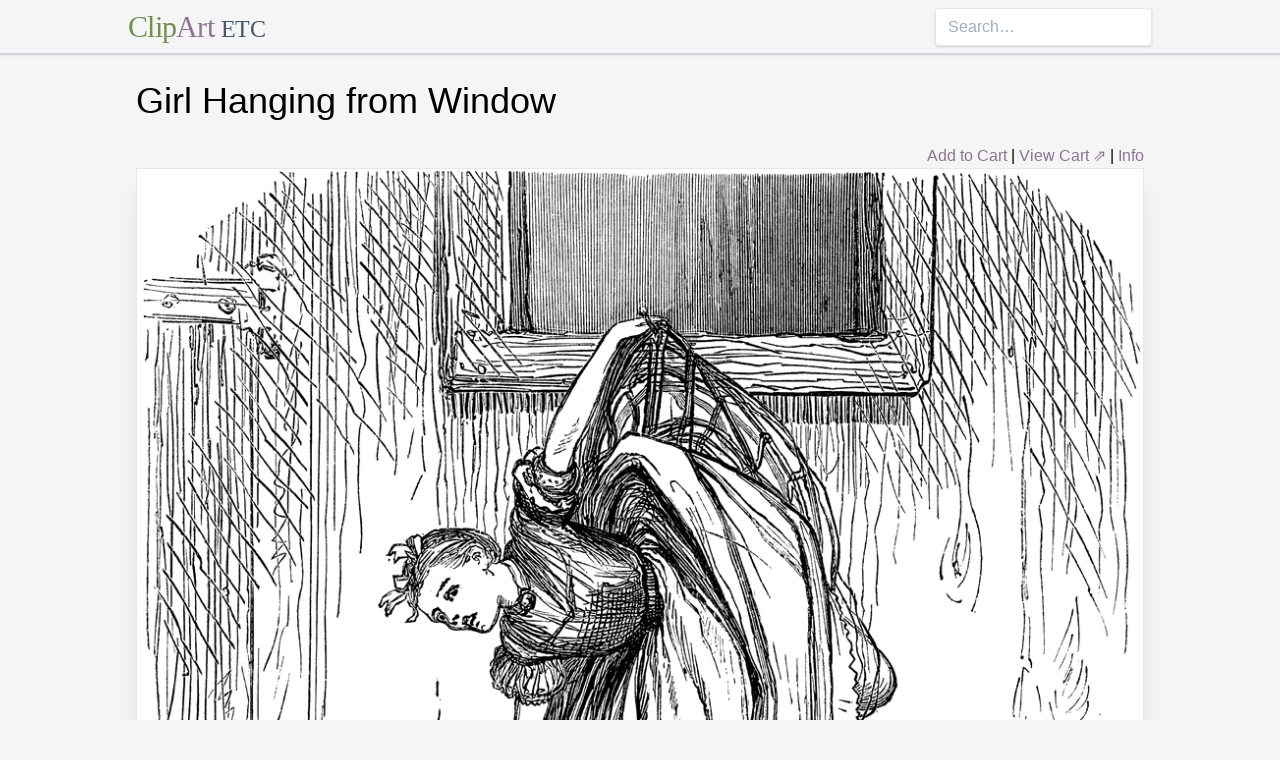

--- FILE ---
content_type: text/html; charset=utf-8
request_url: https://etc.usf.edu/clipart/65000/65092/65092_girlwindow.htm
body_size: 11193
content:
<!DOCTYPE html><html lang="en"><head><meta charSet="utf-8"/><meta http-equiv="x-ua-compatible" content="ie=edge"/><meta name="viewport" content="width=device-width, initial-scale=1, shrink-to-fit=no"/><style data-href="/clipart/styles.752b92f73491c3df4028.css">/*! normalize.css v8.0.1 | MIT License | github.com/necolas/normalize.css */html{line-height:1.15;-webkit-text-size-adjust:100%}body{margin:0}main{display:block}h1{font-size:2em;margin:.67em 0}a{background-color:transparent}strong{font-weight:bolder}small{font-size:80%}button,input{font-family:inherit;font-size:100%;line-height:1.15;margin:0;overflow:visible}button{text-transform:none}[type=button],[type=reset],[type=submit],button{-webkit-appearance:button}[type=button]::-moz-focus-inner,[type=reset]::-moz-focus-inner,[type=submit]::-moz-focus-inner,button::-moz-focus-inner{border-style:none;padding:0}[type=button]:-moz-focusring,[type=reset]:-moz-focusring,[type=submit]:-moz-focusring,button:-moz-focusring{outline:1px dotted ButtonText}legend{color:inherit;display:table;max-width:100%;white-space:normal}[type=checkbox],[type=radio],legend{box-sizing:border-box;padding:0}[type=number]::-webkit-inner-spin-button,[type=number]::-webkit-outer-spin-button{height:auto}[type=search]{-webkit-appearance:textfield;outline-offset:-2px}[type=search]::-webkit-search-decoration{-webkit-appearance:none}::-webkit-file-upload-button{-webkit-appearance:button;font:inherit}summary{display:list-item}[hidden]{display:none}html{box-sizing:border-box;font-family:sans-serif}*,:after,:before{box-sizing:inherit}h1,h3,p{margin:0}button{background:transparent;padding:0}button:focus{outline:1px dotted;outline:5px auto -webkit-focus-ring-color}ul{margin:0;padding:0;list-style:none}html{font-family:-apple-system,BlinkMacSystemFont,Segoe UI,Roboto,Helvetica Neue,Arial,Noto Sans,sans-serif,Apple Color Emoji,Segoe UI Emoji,Segoe UI Symbol,Noto Color Emoji;line-height:1.5}*,:after,:before{border:0 solid #e2e8f0}input::-webkit-input-placeholder{color:#a0aec0}input::-moz-placeholder{color:#a0aec0}input:-ms-input-placeholder{color:#a0aec0}input::-ms-input-placeholder{color:#a0aec0}input::placeholder{color:#a0aec0}[role=button],button{cursor:pointer}h1,h3{font-size:inherit;font-weight:inherit}a{color:inherit;text-decoration:inherit}button,input{padding:0;line-height:inherit;color:inherit}canvas,object{display:block;vertical-align:middle}body{background-color:#f5f5f5}h1{font-size:2.25rem}h3{font-size:1.5rem}a{color:#8d7493}a:hover{color:#645269;text-decoration:underline}footer .links li{border-right:1px solid;padding-left:.5rem;padding-right:.5rem}footer .links li:first-child{padding-left:0;padding-right:.5rem}footer .links li:last-child{border-right:none;padding-left:.5rem;padding-right:0}.appearance-none{-webkit-appearance:none;-moz-appearance:none;appearance:none}.border-purple-lighter{border-color:#dbc8e0}.rounded{border-radius:.25rem}.border{border-width:1px}.border-b{border-bottom-width:1px}.cursor-not-allowed{cursor:not-allowed}.block{display:block}.flex{display:-webkit-box;display:flex}.flex-wrap{flex-wrap:wrap}.items-center{-webkit-box-align:center;align-items:center}.items-stretch{-webkit-box-align:stretch;align-items:stretch}.justify-between{-webkit-box-pack:justify;justify-content:space-between}.content-center{align-content:center}.flex-none{-webkit-box-flex:0;flex:none}.flex-grow{-webkit-box-flex:1;flex-grow:1}.flex-shrink-0{flex-shrink:0}.order-first{-webkit-box-ordinal-group:-9998;order:-9999}.float-right{float:right}.clearfix:after{content:"";display:table;clear:both}.font-serif{font-family:Georgia,Cambria,Times New Roman,Times,serif}.h-48{height:12rem}.leading-tight{line-height:1.25}.mx-1{margin-left:.25rem;margin-right:.25rem}.mx-auto{margin-left:auto;margin-right:auto}.mt-4{margin-top:1rem}.mb-4{margin-bottom:1rem}.mb-5{margin-bottom:1.25rem}.mr-6{margin-right:1.5rem}.mt-8{margin-top:2rem}.mb-8{margin-bottom:2rem}.mt-10{margin-top:2.5rem}.mb-10{margin-bottom:2.5rem}.max-w-5xl{max-width:64rem}.focus\:outline-none:focus{outline:0}.p-1{padding:.25rem}.py-1{padding-top:.25rem;padding-bottom:.25rem}.px-1{padding-left:.25rem;padding-right:.25rem}.py-2{padding-top:.5rem;padding-bottom:.5rem}.px-2{padding-left:.5rem;padding-right:.5rem}.px-3{padding-left:.75rem;padding-right:.75rem}.pr-2{padding-right:.5rem}.shadow{box-shadow:0 1px 3px 0 rgba(0,0,0,.1),0 1px 2px 0 rgba(0,0,0,.06)}.shadow-lg{box-shadow:0 10px 15px -3px rgba(0,0,0,.1),0 4px 6px -2px rgba(0,0,0,.05)}.shadow-xl{box-shadow:0 20px 25px -5px rgba(0,0,0,.1),0 10px 10px -5px rgba(0,0,0,.04)}.focus\:shadow-outline:focus{box-shadow:0 0 0 3px rgba(66,153,225,.5)}.text-center{text-align:center}.text-gray-700{color:#4a5568}.text-green{color:#758d50}.text-purple{color:#8d7493}.hover\:text-purple-darker:hover{color:#645269}.text-sm{font-size:.875rem}.text-xl{font-size:1.25rem}.text-3xl{font-size:1.875rem}.hover\:underline:hover{text-decoration:underline}.hover\:no-underline:hover{text-decoration:none}.tracking-tight{letter-spacing:-.025em}.w-1\/2{width:50%}.w-1\/3{width:33.333333%}.w-full{width:100%}@media (min-width:640px){.sm\:w-1\/3{width:33.333333%}}@media (min-width:768px){.md\:order-1{-webkit-box-ordinal-group:2;order:1}.md\:order-2{-webkit-box-ordinal-group:3;order:2}.md\:order-3{-webkit-box-ordinal-group:4;order:3}.md\:w-1\/3{width:33.333333%}.md\:w-1\/4{width:25%}.md\:w-1\/5{width:20%}}@media (min-width:1024px){.lg\:flex{display:-webkit-box;display:flex}.lg\:items-center{-webkit-box-align:center;align-items:center}.lg\:flex-grow{-webkit-box-flex:1;flex-grow:1}.lg\:w-auto{width:auto}.lg\:w-1\/5{width:20%}}</style><meta name="generator" content="Gatsby 2.18.4"/><title data-react-helmet="true">Girl Hanging from Window | ClipArt ETC</title><meta data-react-helmet="true" name="description" content="An illustration of a girl hanging from a window."/><meta data-react-helmet="true" property="og:title" content="Girl Hanging from Window"/><meta data-react-helmet="true" property="og:description" content="An illustration of a girl hanging from a window."/><meta data-react-helmet="true" property="og:type" content="website"/><meta data-react-helmet="true" name="twitter:creator" content="@myfcit"/><meta data-react-helmet="true" name="twitter:title" content="Girl Hanging from Window"/><meta data-react-helmet="true" name="twitter:description" content="An illustration of a girl hanging from a window."/><meta data-react-helmet="true" name="og:image" content="https://etc.usf.edu/clipart/65000/65092/65092_girlwindow_lg.gif"/><meta data-react-helmet="true" name="twitter:card" content="summary_large_image"/><meta data-react-helmet="true" name="twitter:image" content="https://etc.usf.edu/clipart/65000/65092/65092_girlwindow_lg.gif"/><script data-react-helmet="true" type="application/ld+json">{"@context":"http://schema.org","@type":"WebPage","name":"Girl Hanging from Window","description":"An illustration of a girl hanging from a window.","publisher":{"@type":"Organization","name":"Florida Center for Instructional Technology (FCIT)","logo":{"@type":"ImageObject","url":"https://etc.usf.edu/clipart/clipart/static/favicon-449a6c6da7168c5ced31419aff98adbc.jpg"}},"mainEntity":{"@type":"ImageObject","mainEntityOfPage":{"@type":"WebPage","@id":"https://etc.usf.edu/clipart/65000/65092/65092_girlwindow.htm"},"datePublished":"2009-03-28T04:00:00+00:00","dateModified":"2012-02-15T18:51:54+00:00","representativeOfPage":true,"url":"https://etc.usf.edu/clipart/65000/65092/65092_girlwindow.tif","encodingFormat":"image/tiff","height":2245,"width":2400,"thumbnailUrl":"https://etc.usf.edu/clipart/65000/65092/65092_girlwindow_mth.gif","copyrightHolder":{"@type":"Organization","name":"Florida Center for Instructional Technology (FCIT)","logo":{"@type":"ImageObject","url":"https://etc.usf.edu/clipart/clipart/static/favicon-449a6c6da7168c5ced31419aff98adbc.jpg"}},"license":"https://etc.usf.edu/clipart/info/license","acquireLicensePage":"https://etc.usf.edu/clipart/info/license","encoding":[{"@type":"ImageObject","url":"https://etc.usf.edu/clipart/65000/65092/65092_girlwindow_lg.gif","encodingFormat":"image/gif","height":957,"width":1024},{"@type":"ImageObject","url":"https://etc.usf.edu/clipart/65000/65092/65092_girlwindow_md.gif","encodingFormat":"image/gif","height":598,"width":640},{"@type":"ImageObject","url":"https://etc.usf.edu/clipart/65000/65092/65092_girlwindow_sm.gif","encodingFormat":"image/gif","height":299,"width":320}]}}</script><link rel="icon" href="/clipart/icons/icon-48x48.png?v=b52d71ab21bcc0983bf9fc9eecc5ad4e"/><link rel="manifest" href="/clipart/manifest.webmanifest"/><meta name="theme-color" content="#663399"/><link rel="apple-touch-icon" sizes="48x48" href="/clipart/icons/icon-48x48.png?v=b52d71ab21bcc0983bf9fc9eecc5ad4e"/><link rel="apple-touch-icon" sizes="72x72" href="/clipart/icons/icon-72x72.png?v=b52d71ab21bcc0983bf9fc9eecc5ad4e"/><link rel="apple-touch-icon" sizes="96x96" href="/clipart/icons/icon-96x96.png?v=b52d71ab21bcc0983bf9fc9eecc5ad4e"/><link rel="apple-touch-icon" sizes="144x144" href="/clipart/icons/icon-144x144.png?v=b52d71ab21bcc0983bf9fc9eecc5ad4e"/><link rel="apple-touch-icon" sizes="192x192" href="/clipart/icons/icon-192x192.png?v=b52d71ab21bcc0983bf9fc9eecc5ad4e"/><link rel="apple-touch-icon" sizes="256x256" href="/clipart/icons/icon-256x256.png?v=b52d71ab21bcc0983bf9fc9eecc5ad4e"/><link rel="apple-touch-icon" sizes="384x384" href="/clipart/icons/icon-384x384.png?v=b52d71ab21bcc0983bf9fc9eecc5ad4e"/><link rel="apple-touch-icon" sizes="512x512" href="/clipart/icons/icon-512x512.png?v=b52d71ab21bcc0983bf9fc9eecc5ad4e"/><link rel="sitemap" type="application/xml" href="/clipart/sitemap.xml"/><link as="script" rel="preload" href="/clipart/component---src-templates-clipart-jsx-e40dd7d72c3b27515cfa.js"/><link as="script" rel="preload" href="/clipart/commons-82977d1170fbf5a545d1.js"/><link as="script" rel="preload" href="/clipart/app-d40ef561961ab6e1f59d.js"/><link as="script" rel="preload" href="/clipart/styles-ed98ecd64ec020b4c9c7.js"/><link as="script" rel="preload" href="/clipart/webpack-runtime-8cecf0e58003ace8a435.js"/><link as="fetch" rel="preload" href="/clipart/page-data/65000/65092/65092_girlwindow.htm/page-data.json" crossorigin="anonymous"/></head><body><noscript id="gatsby-noscript">This app works best with JavaScript enabled.</noscript><div id="___gatsby"><div style="outline:none" tabindex="-1" role="group" id="gatsby-focus-wrapper"><header class="mb-5 border-b border-purple-lighter shadow"><nav class="flex items-center justify-between flex-wrap py-1 max-w-5xl mx-auto"><div class="flex items-center flex-shrink-0 mr-6"><a href="/clipart/" class="font-serif tracking-tight text-3xl hover:no-underline"><span class="text-green">Clip</span><span class="text-purple">Art</span> <small class="text-gray-700">ETC</small></a></div><div class="w-full block flex-grow lg:flex lg:items-center lg:w-auto"><div class="text-sm lg:flex-grow"></div><form action="/clipart/search/"><input type="search" name="q" placeholder="Search…" class="shadow appearance-none border rounded w-full py-2 px-3 text-gray-700 leading-tight focus:outline-none focus:shadow-outline"/></form></div></nav></header><div class="max-w-5xl mx-auto mb-4 px-2"><main><h1 class="mb-4">Girl Hanging from Window</h1><div class="clearfix"><div id="cart-stuff" class="float-right"><button class="text-purple hover:text-purple-darker hover:underline">Add to Cart</button> | <a href="https://securecart.fcit.usf.edu/">View Cart ⇗</a> | <a href="/clipart/info/license" rel="license">Info</a></div></div><div style="max-width:1024px" class="mx-auto mb-8"><div class="border shadow-xl gatsby-image-wrapper" style="position:relative;overflow:hidden"><div style="width:100%;padding-bottom:93.45703124999999%"></div><img src="[data-uri]" alt="" style="position:absolute;top:0;left:0;width:100%;height:100%;object-fit:cover;object-position:50% 50%;opacity:1;transition-delay:500ms;font-family:&quot;object-fit: cover; object-position: 50% 50%&quot;"/><noscript><picture><source srcset="https://etc.usf.edu/clipart/65000/65092/65092_girlwindow_sm.gif 320w, https://etc.usf.edu/clipart/65000/65092/65092_girlwindow_md.gif 640w, https://etc.usf.edu/clipart/65000/65092/65092_girlwindow_lg.gif 1024w" sizes="(max-width: 1024px 100vw, 1024px" /><img loading="lazy" sizes="(max-width: 1024px 100vw, 1024px" srcset="https://etc.usf.edu/clipart/65000/65092/65092_girlwindow_sm.gif 320w, https://etc.usf.edu/clipart/65000/65092/65092_girlwindow_md.gif 640w, https://etc.usf.edu/clipart/65000/65092/65092_girlwindow_lg.gif 1024w" src="https://etc.usf.edu/clipart/65000/65092/65092_girlwindow_lg.gif" alt="" style="position:absolute;top:0;left:0;opacity:1;width:100%;height:100%;object-fit:cover;object-position:center"/></picture></noscript></div></div><p class="text-xl mb-10">An illustration of a girl hanging from a window.</p><div class="flex flex-wrap"><div class="p-1 w-full md:w-1/3 md:order-1"><h3>Keywords</h3><a href="/clipart/keyword/female">female</a>, <a href="/clipart/keyword/window">window</a>, <a href="/clipart/keyword/girl">girl</a>, <a href="/clipart/keyword/hang">hang</a></div><div class="p-1 w-full md:w-1/3 order-first md:order-2"><h3>Galleries</h3><a href="https://etc.usf.edu/clipart/galleries/74-individual-girls">Individual Girls</a></div><div class="p-1 w-1/3 w-full md:w-1/3 md:order-3"><h3>Source</h3><p>Ed. J.T. Trowbridge, Lucy Larcom, Gail Hamilton <em>Our Young Folks; An illustrated magazine for Boys and Girls</em> (Boston, MA: Ticknor and Fields, 1866)</p></div></div><h3 class="text-center mt-4">Downloads</h3><div class="flex flex-wrap content-center"><div class="p-1 w-full text-center md:w-1/4 shadow"><p><a href="https://etc.usf.edu/clipart/65000/65092/65092_girlwindow.tif">TIFF (full resolution)</a></p><p>2400<!-- -->×<!-- -->2245<!-- -->, <!-- -->2.3 MiB</p></div><div class="p-1 w-full text-center md:w-1/4 shadow"><p><a href="https://etc.usf.edu/clipart/65000/65092/65092_girlwindow_lg.gif">Large GIF</a></p><p>1024<!-- -->×<!-- -->957<!-- -->, <!-- -->353.0 KiB</p></div><div class="p-1 w-full text-center md:w-1/4 shadow"><p><a href="https://etc.usf.edu/clipart/65000/65092/65092_girlwindow_md.gif">Medium GIF</a></p><p>640<!-- -->×<!-- -->598<!-- -->, <!-- -->162.0 KiB</p></div><div class="p-1 w-full text-center md:w-1/4 shadow"><p><a href="https://etc.usf.edu/clipart/65000/65092/65092_girlwindow_sm.gif">Small GIF</a></p><p>320<!-- -->×<!-- -->299<!-- -->, <!-- -->46.4 KiB</p></div></div></main><footer class="mt-10 text-sm"><p>Copyright © 2004–<!-- -->2020<!-- --> <a href="https://fcit.usf.edu/">Florida Center for Instructional Technology</a>. <em>ClipArt ETC</em> is a part of the <a href="https://etc.usf.edu/" title="Educational Technology Clearinghouse">Educational Technology Clearinghouse</a> and is produced by the <a href="https://fcit.usf.edu/" title="Florida Center for Instructional Technology">Florida Center for Instructional Technology</a>, <a href="https://www.coedu.usf.edu/" title="College of Education">College of Education</a>, <a href="https://www.usf.edu/" title="University of South Florida">University of South Florida</a>.</p><ul class="flex mt-4 links"><li class="pr-2"><a href="/clipart/info/">About</a></li><li><a href="/clipart/info/faq/" rel="help">FAQ</a></li><li><a href="/clipart/sitemap/sitemap.php">Sitemap</a></li><li><a href="/clipart/info/license/" rel="license">License</a></li></ul></footer></div></div></div><script id="gatsby-script-loader">/*<![CDATA[*/window.pagePath="/65000/65092/65092_girlwindow.htm";/*]]>*/</script><script id="gatsby-chunk-mapping">/*<![CDATA[*/window.___chunkMapping={"app":["/app-d40ef561961ab6e1f59d.js"],"component---src-templates-clipart-jsx":["/component---src-templates-clipart-jsx-e40dd7d72c3b27515cfa.js"],"component---src-pages-404-js":["/component---src-pages-404-js-8da8c2112caf39d7c672.js"],"component---src-pages-index-js":["/component---src-pages-index-js-4f487575150208b5fb2d.js"]};/*]]>*/</script><script src="/clipart/webpack-runtime-8cecf0e58003ace8a435.js" async=""></script><script src="/clipart/styles-ed98ecd64ec020b4c9c7.js" async=""></script><script src="/clipart/app-d40ef561961ab6e1f59d.js" async=""></script><script src="/clipart/commons-82977d1170fbf5a545d1.js" async=""></script><script src="/clipart/component---src-templates-clipart-jsx-e40dd7d72c3b27515cfa.js" async=""></script></body></html>